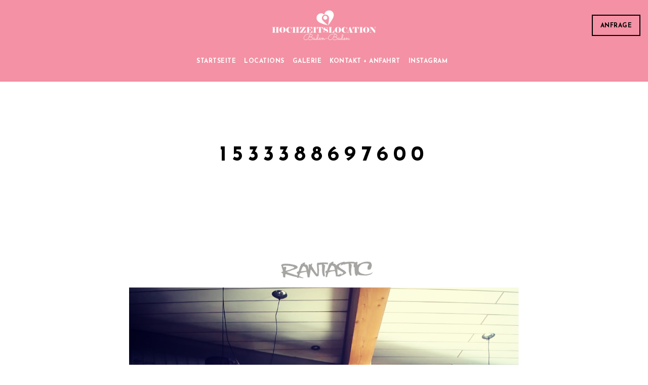

--- FILE ---
content_type: text/html; charset=UTF-8
request_url: https://hochzeitslocation-baden-baden.de/1533388697600
body_size: 14507
content:
 
<!doctype html>
<html dir="ltr" lang="de" prefix="og: https://ogp.me/ns#">
<head>
	<meta http-equiv="Content-Type" content="text/html; charset=UTF-8" />
	<meta name="viewport" content="width=device-width, initial-scale=1, maximum-scale=1" />
	<link rel="profile" href="http://gmpg.org/xfn/11" />
	<link rel="pingback" href="https://hochzeitslocation-baden-baden.de/xmlrpc.php" />
	<link rel="icon" type="image/gif" href="/wp-content/themes/cinnamon-restaurant/favicon.gif" />
	<title>1533388697600 | Hochzeitslocation Baden Baden</title>

		<!-- All in One SEO 4.9.3 - aioseo.com -->
	<meta name="robots" content="max-image-preview:large" />
	<meta name="author" content="SR"/>
	<meta name="google-site-verification" content="EK5XRh4JB_PFMJyH1OqFhwdqg8mJ7NOC2HvjQukIvgo" />
	<link rel="canonical" href="https://hochzeitslocation-baden-baden.de/1533388697600" />
	<meta name="generator" content="All in One SEO (AIOSEO) 4.9.3" />
		<meta property="og:locale" content="de_DE" />
		<meta property="og:site_name" content="Hochzeitslocation Baden Baden | Trauung Location Hochzeit Hochzeitslocation" />
		<meta property="og:type" content="article" />
		<meta property="og:title" content="1533388697600 | Hochzeitslocation Baden Baden" />
		<meta property="og:url" content="https://hochzeitslocation-baden-baden.de/1533388697600" />
		<meta property="article:published_time" content="2018-08-10T09:48:43+00:00" />
		<meta property="article:modified_time" content="2018-08-10T09:48:43+00:00" />
		<meta name="twitter:card" content="summary" />
		<meta name="twitter:title" content="1533388697600 | Hochzeitslocation Baden Baden" />
		<script type="application/ld+json" class="aioseo-schema">
			{"@context":"https:\/\/schema.org","@graph":[{"@type":"BreadcrumbList","@id":"https:\/\/hochzeitslocation-baden-baden.de\/1533388697600#breadcrumblist","itemListElement":[{"@type":"ListItem","@id":"https:\/\/hochzeitslocation-baden-baden.de#listItem","position":1,"name":"Home","item":"https:\/\/hochzeitslocation-baden-baden.de","nextItem":{"@type":"ListItem","@id":"https:\/\/hochzeitslocation-baden-baden.de\/1533388697600#listItem","name":"1533388697600"}},{"@type":"ListItem","@id":"https:\/\/hochzeitslocation-baden-baden.de\/1533388697600#listItem","position":2,"name":"1533388697600","previousItem":{"@type":"ListItem","@id":"https:\/\/hochzeitslocation-baden-baden.de#listItem","name":"Home"}}]},{"@type":"ItemPage","@id":"https:\/\/hochzeitslocation-baden-baden.de\/1533388697600#itempage","url":"https:\/\/hochzeitslocation-baden-baden.de\/1533388697600","name":"1533388697600 | Hochzeitslocation Baden Baden","inLanguage":"de-DE","isPartOf":{"@id":"https:\/\/hochzeitslocation-baden-baden.de\/#website"},"breadcrumb":{"@id":"https:\/\/hochzeitslocation-baden-baden.de\/1533388697600#breadcrumblist"},"author":{"@id":"https:\/\/hochzeitslocation-baden-baden.de\/author\/sr#author"},"creator":{"@id":"https:\/\/hochzeitslocation-baden-baden.de\/author\/sr#author"},"datePublished":"2018-08-10T09:48:43+00:00","dateModified":"2018-08-10T09:48:43+00:00"},{"@type":"Organization","@id":"https:\/\/hochzeitslocation-baden-baden.de\/#organization","name":"Hochzeitslocation Baden Baden","description":"Trauung Location Hochzeit Hochzeitslocation","url":"https:\/\/hochzeitslocation-baden-baden.de\/"},{"@type":"Person","@id":"https:\/\/hochzeitslocation-baden-baden.de\/author\/sr#author","url":"https:\/\/hochzeitslocation-baden-baden.de\/author\/sr","name":"SR","image":{"@type":"ImageObject","@id":"https:\/\/hochzeitslocation-baden-baden.de\/1533388697600#authorImage","url":"https:\/\/secure.gravatar.com\/avatar\/d66bce7bfade28f391b612e24e385c9f703d2df50bf56058088464a54e16fb38?s=96&d=mm&r=g","width":96,"height":96,"caption":"SR"}},{"@type":"WebSite","@id":"https:\/\/hochzeitslocation-baden-baden.de\/#website","url":"https:\/\/hochzeitslocation-baden-baden.de\/","name":"Hochzeitslocation Baden Baden","description":"Trauung Location Hochzeit Hochzeitslocation","inLanguage":"de-DE","publisher":{"@id":"https:\/\/hochzeitslocation-baden-baden.de\/#organization"}}]}
		</script>
		<!-- All in One SEO -->

<link rel='dns-prefetch' href='//fonts.googleapis.com' />
<link rel="alternate" type="application/rss+xml" title="Hochzeitslocation Baden Baden &raquo; Feed" href="https://hochzeitslocation-baden-baden.de/feed" />
<link rel="alternate" type="application/rss+xml" title="Hochzeitslocation Baden Baden &raquo; Kommentar-Feed" href="https://hochzeitslocation-baden-baden.de/comments/feed" />
<link rel="alternate" type="application/rss+xml" title="Hochzeitslocation Baden Baden &raquo; Kommentar-Feed zu 1533388697600" href="https://hochzeitslocation-baden-baden.de/feed/?attachment_id=15814" />
<link rel="alternate" title="oEmbed (JSON)" type="application/json+oembed" href="https://hochzeitslocation-baden-baden.de/wp-json/oembed/1.0/embed?url=https%3A%2F%2Fhochzeitslocation-baden-baden.de%2F1533388697600" />
<link rel="alternate" title="oEmbed (XML)" type="text/xml+oembed" href="https://hochzeitslocation-baden-baden.de/wp-json/oembed/1.0/embed?url=https%3A%2F%2Fhochzeitslocation-baden-baden.de%2F1533388697600&#038;format=xml" />
		<!-- This site uses the Google Analytics by MonsterInsights plugin v9.11.1 - Using Analytics tracking - https://www.monsterinsights.com/ -->
		<!-- Note: MonsterInsights is not currently configured on this site. The site owner needs to authenticate with Google Analytics in the MonsterInsights settings panel. -->
					<!-- No tracking code set -->
				<!-- / Google Analytics by MonsterInsights -->
		<style id='wp-img-auto-sizes-contain-inline-css' type='text/css'>
img:is([sizes=auto i],[sizes^="auto," i]){contain-intrinsic-size:3000px 1500px}
/*# sourceURL=wp-img-auto-sizes-contain-inline-css */
</style>
<style id='wp-emoji-styles-inline-css' type='text/css'>

	img.wp-smiley, img.emoji {
		display: inline !important;
		border: none !important;
		box-shadow: none !important;
		height: 1em !important;
		width: 1em !important;
		margin: 0 0.07em !important;
		vertical-align: -0.1em !important;
		background: none !important;
		padding: 0 !important;
	}
/*# sourceURL=wp-emoji-styles-inline-css */
</style>
<style id='wp-block-library-inline-css' type='text/css'>
:root{--wp-block-synced-color:#7a00df;--wp-block-synced-color--rgb:122,0,223;--wp-bound-block-color:var(--wp-block-synced-color);--wp-editor-canvas-background:#ddd;--wp-admin-theme-color:#007cba;--wp-admin-theme-color--rgb:0,124,186;--wp-admin-theme-color-darker-10:#006ba1;--wp-admin-theme-color-darker-10--rgb:0,107,160.5;--wp-admin-theme-color-darker-20:#005a87;--wp-admin-theme-color-darker-20--rgb:0,90,135;--wp-admin-border-width-focus:2px}@media (min-resolution:192dpi){:root{--wp-admin-border-width-focus:1.5px}}.wp-element-button{cursor:pointer}:root .has-very-light-gray-background-color{background-color:#eee}:root .has-very-dark-gray-background-color{background-color:#313131}:root .has-very-light-gray-color{color:#eee}:root .has-very-dark-gray-color{color:#313131}:root .has-vivid-green-cyan-to-vivid-cyan-blue-gradient-background{background:linear-gradient(135deg,#00d084,#0693e3)}:root .has-purple-crush-gradient-background{background:linear-gradient(135deg,#34e2e4,#4721fb 50%,#ab1dfe)}:root .has-hazy-dawn-gradient-background{background:linear-gradient(135deg,#faaca8,#dad0ec)}:root .has-subdued-olive-gradient-background{background:linear-gradient(135deg,#fafae1,#67a671)}:root .has-atomic-cream-gradient-background{background:linear-gradient(135deg,#fdd79a,#004a59)}:root .has-nightshade-gradient-background{background:linear-gradient(135deg,#330968,#31cdcf)}:root .has-midnight-gradient-background{background:linear-gradient(135deg,#020381,#2874fc)}:root{--wp--preset--font-size--normal:16px;--wp--preset--font-size--huge:42px}.has-regular-font-size{font-size:1em}.has-larger-font-size{font-size:2.625em}.has-normal-font-size{font-size:var(--wp--preset--font-size--normal)}.has-huge-font-size{font-size:var(--wp--preset--font-size--huge)}.has-text-align-center{text-align:center}.has-text-align-left{text-align:left}.has-text-align-right{text-align:right}.has-fit-text{white-space:nowrap!important}#end-resizable-editor-section{display:none}.aligncenter{clear:both}.items-justified-left{justify-content:flex-start}.items-justified-center{justify-content:center}.items-justified-right{justify-content:flex-end}.items-justified-space-between{justify-content:space-between}.screen-reader-text{border:0;clip-path:inset(50%);height:1px;margin:-1px;overflow:hidden;padding:0;position:absolute;width:1px;word-wrap:normal!important}.screen-reader-text:focus{background-color:#ddd;clip-path:none;color:#444;display:block;font-size:1em;height:auto;left:5px;line-height:normal;padding:15px 23px 14px;text-decoration:none;top:5px;width:auto;z-index:100000}html :where(.has-border-color){border-style:solid}html :where([style*=border-top-color]){border-top-style:solid}html :where([style*=border-right-color]){border-right-style:solid}html :where([style*=border-bottom-color]){border-bottom-style:solid}html :where([style*=border-left-color]){border-left-style:solid}html :where([style*=border-width]){border-style:solid}html :where([style*=border-top-width]){border-top-style:solid}html :where([style*=border-right-width]){border-right-style:solid}html :where([style*=border-bottom-width]){border-bottom-style:solid}html :where([style*=border-left-width]){border-left-style:solid}html :where(img[class*=wp-image-]){height:auto;max-width:100%}:where(figure){margin:0 0 1em}html :where(.is-position-sticky){--wp-admin--admin-bar--position-offset:var(--wp-admin--admin-bar--height,0px)}@media screen and (max-width:600px){html :where(.is-position-sticky){--wp-admin--admin-bar--position-offset:0px}}

/*# sourceURL=wp-block-library-inline-css */
</style><style id='global-styles-inline-css' type='text/css'>
:root{--wp--preset--aspect-ratio--square: 1;--wp--preset--aspect-ratio--4-3: 4/3;--wp--preset--aspect-ratio--3-4: 3/4;--wp--preset--aspect-ratio--3-2: 3/2;--wp--preset--aspect-ratio--2-3: 2/3;--wp--preset--aspect-ratio--16-9: 16/9;--wp--preset--aspect-ratio--9-16: 9/16;--wp--preset--color--black: #000000;--wp--preset--color--cyan-bluish-gray: #abb8c3;--wp--preset--color--white: #ffffff;--wp--preset--color--pale-pink: #f78da7;--wp--preset--color--vivid-red: #cf2e2e;--wp--preset--color--luminous-vivid-orange: #ff6900;--wp--preset--color--luminous-vivid-amber: #fcb900;--wp--preset--color--light-green-cyan: #7bdcb5;--wp--preset--color--vivid-green-cyan: #00d084;--wp--preset--color--pale-cyan-blue: #8ed1fc;--wp--preset--color--vivid-cyan-blue: #0693e3;--wp--preset--color--vivid-purple: #9b51e0;--wp--preset--gradient--vivid-cyan-blue-to-vivid-purple: linear-gradient(135deg,rgb(6,147,227) 0%,rgb(155,81,224) 100%);--wp--preset--gradient--light-green-cyan-to-vivid-green-cyan: linear-gradient(135deg,rgb(122,220,180) 0%,rgb(0,208,130) 100%);--wp--preset--gradient--luminous-vivid-amber-to-luminous-vivid-orange: linear-gradient(135deg,rgb(252,185,0) 0%,rgb(255,105,0) 100%);--wp--preset--gradient--luminous-vivid-orange-to-vivid-red: linear-gradient(135deg,rgb(255,105,0) 0%,rgb(207,46,46) 100%);--wp--preset--gradient--very-light-gray-to-cyan-bluish-gray: linear-gradient(135deg,rgb(238,238,238) 0%,rgb(169,184,195) 100%);--wp--preset--gradient--cool-to-warm-spectrum: linear-gradient(135deg,rgb(74,234,220) 0%,rgb(151,120,209) 20%,rgb(207,42,186) 40%,rgb(238,44,130) 60%,rgb(251,105,98) 80%,rgb(254,248,76) 100%);--wp--preset--gradient--blush-light-purple: linear-gradient(135deg,rgb(255,206,236) 0%,rgb(152,150,240) 100%);--wp--preset--gradient--blush-bordeaux: linear-gradient(135deg,rgb(254,205,165) 0%,rgb(254,45,45) 50%,rgb(107,0,62) 100%);--wp--preset--gradient--luminous-dusk: linear-gradient(135deg,rgb(255,203,112) 0%,rgb(199,81,192) 50%,rgb(65,88,208) 100%);--wp--preset--gradient--pale-ocean: linear-gradient(135deg,rgb(255,245,203) 0%,rgb(182,227,212) 50%,rgb(51,167,181) 100%);--wp--preset--gradient--electric-grass: linear-gradient(135deg,rgb(202,248,128) 0%,rgb(113,206,126) 100%);--wp--preset--gradient--midnight: linear-gradient(135deg,rgb(2,3,129) 0%,rgb(40,116,252) 100%);--wp--preset--font-size--small: 13px;--wp--preset--font-size--medium: 20px;--wp--preset--font-size--large: 36px;--wp--preset--font-size--x-large: 42px;--wp--preset--spacing--20: 0.44rem;--wp--preset--spacing--30: 0.67rem;--wp--preset--spacing--40: 1rem;--wp--preset--spacing--50: 1.5rem;--wp--preset--spacing--60: 2.25rem;--wp--preset--spacing--70: 3.38rem;--wp--preset--spacing--80: 5.06rem;--wp--preset--shadow--natural: 6px 6px 9px rgba(0, 0, 0, 0.2);--wp--preset--shadow--deep: 12px 12px 50px rgba(0, 0, 0, 0.4);--wp--preset--shadow--sharp: 6px 6px 0px rgba(0, 0, 0, 0.2);--wp--preset--shadow--outlined: 6px 6px 0px -3px rgb(255, 255, 255), 6px 6px rgb(0, 0, 0);--wp--preset--shadow--crisp: 6px 6px 0px rgb(0, 0, 0);}:where(.is-layout-flex){gap: 0.5em;}:where(.is-layout-grid){gap: 0.5em;}body .is-layout-flex{display: flex;}.is-layout-flex{flex-wrap: wrap;align-items: center;}.is-layout-flex > :is(*, div){margin: 0;}body .is-layout-grid{display: grid;}.is-layout-grid > :is(*, div){margin: 0;}:where(.wp-block-columns.is-layout-flex){gap: 2em;}:where(.wp-block-columns.is-layout-grid){gap: 2em;}:where(.wp-block-post-template.is-layout-flex){gap: 1.25em;}:where(.wp-block-post-template.is-layout-grid){gap: 1.25em;}.has-black-color{color: var(--wp--preset--color--black) !important;}.has-cyan-bluish-gray-color{color: var(--wp--preset--color--cyan-bluish-gray) !important;}.has-white-color{color: var(--wp--preset--color--white) !important;}.has-pale-pink-color{color: var(--wp--preset--color--pale-pink) !important;}.has-vivid-red-color{color: var(--wp--preset--color--vivid-red) !important;}.has-luminous-vivid-orange-color{color: var(--wp--preset--color--luminous-vivid-orange) !important;}.has-luminous-vivid-amber-color{color: var(--wp--preset--color--luminous-vivid-amber) !important;}.has-light-green-cyan-color{color: var(--wp--preset--color--light-green-cyan) !important;}.has-vivid-green-cyan-color{color: var(--wp--preset--color--vivid-green-cyan) !important;}.has-pale-cyan-blue-color{color: var(--wp--preset--color--pale-cyan-blue) !important;}.has-vivid-cyan-blue-color{color: var(--wp--preset--color--vivid-cyan-blue) !important;}.has-vivid-purple-color{color: var(--wp--preset--color--vivid-purple) !important;}.has-black-background-color{background-color: var(--wp--preset--color--black) !important;}.has-cyan-bluish-gray-background-color{background-color: var(--wp--preset--color--cyan-bluish-gray) !important;}.has-white-background-color{background-color: var(--wp--preset--color--white) !important;}.has-pale-pink-background-color{background-color: var(--wp--preset--color--pale-pink) !important;}.has-vivid-red-background-color{background-color: var(--wp--preset--color--vivid-red) !important;}.has-luminous-vivid-orange-background-color{background-color: var(--wp--preset--color--luminous-vivid-orange) !important;}.has-luminous-vivid-amber-background-color{background-color: var(--wp--preset--color--luminous-vivid-amber) !important;}.has-light-green-cyan-background-color{background-color: var(--wp--preset--color--light-green-cyan) !important;}.has-vivid-green-cyan-background-color{background-color: var(--wp--preset--color--vivid-green-cyan) !important;}.has-pale-cyan-blue-background-color{background-color: var(--wp--preset--color--pale-cyan-blue) !important;}.has-vivid-cyan-blue-background-color{background-color: var(--wp--preset--color--vivid-cyan-blue) !important;}.has-vivid-purple-background-color{background-color: var(--wp--preset--color--vivid-purple) !important;}.has-black-border-color{border-color: var(--wp--preset--color--black) !important;}.has-cyan-bluish-gray-border-color{border-color: var(--wp--preset--color--cyan-bluish-gray) !important;}.has-white-border-color{border-color: var(--wp--preset--color--white) !important;}.has-pale-pink-border-color{border-color: var(--wp--preset--color--pale-pink) !important;}.has-vivid-red-border-color{border-color: var(--wp--preset--color--vivid-red) !important;}.has-luminous-vivid-orange-border-color{border-color: var(--wp--preset--color--luminous-vivid-orange) !important;}.has-luminous-vivid-amber-border-color{border-color: var(--wp--preset--color--luminous-vivid-amber) !important;}.has-light-green-cyan-border-color{border-color: var(--wp--preset--color--light-green-cyan) !important;}.has-vivid-green-cyan-border-color{border-color: var(--wp--preset--color--vivid-green-cyan) !important;}.has-pale-cyan-blue-border-color{border-color: var(--wp--preset--color--pale-cyan-blue) !important;}.has-vivid-cyan-blue-border-color{border-color: var(--wp--preset--color--vivid-cyan-blue) !important;}.has-vivid-purple-border-color{border-color: var(--wp--preset--color--vivid-purple) !important;}.has-vivid-cyan-blue-to-vivid-purple-gradient-background{background: var(--wp--preset--gradient--vivid-cyan-blue-to-vivid-purple) !important;}.has-light-green-cyan-to-vivid-green-cyan-gradient-background{background: var(--wp--preset--gradient--light-green-cyan-to-vivid-green-cyan) !important;}.has-luminous-vivid-amber-to-luminous-vivid-orange-gradient-background{background: var(--wp--preset--gradient--luminous-vivid-amber-to-luminous-vivid-orange) !important;}.has-luminous-vivid-orange-to-vivid-red-gradient-background{background: var(--wp--preset--gradient--luminous-vivid-orange-to-vivid-red) !important;}.has-very-light-gray-to-cyan-bluish-gray-gradient-background{background: var(--wp--preset--gradient--very-light-gray-to-cyan-bluish-gray) !important;}.has-cool-to-warm-spectrum-gradient-background{background: var(--wp--preset--gradient--cool-to-warm-spectrum) !important;}.has-blush-light-purple-gradient-background{background: var(--wp--preset--gradient--blush-light-purple) !important;}.has-blush-bordeaux-gradient-background{background: var(--wp--preset--gradient--blush-bordeaux) !important;}.has-luminous-dusk-gradient-background{background: var(--wp--preset--gradient--luminous-dusk) !important;}.has-pale-ocean-gradient-background{background: var(--wp--preset--gradient--pale-ocean) !important;}.has-electric-grass-gradient-background{background: var(--wp--preset--gradient--electric-grass) !important;}.has-midnight-gradient-background{background: var(--wp--preset--gradient--midnight) !important;}.has-small-font-size{font-size: var(--wp--preset--font-size--small) !important;}.has-medium-font-size{font-size: var(--wp--preset--font-size--medium) !important;}.has-large-font-size{font-size: var(--wp--preset--font-size--large) !important;}.has-x-large-font-size{font-size: var(--wp--preset--font-size--x-large) !important;}
/*# sourceURL=global-styles-inline-css */
</style>

<style id='classic-theme-styles-inline-css' type='text/css'>
/*! This file is auto-generated */
.wp-block-button__link{color:#fff;background-color:#32373c;border-radius:9999px;box-shadow:none;text-decoration:none;padding:calc(.667em + 2px) calc(1.333em + 2px);font-size:1.125em}.wp-block-file__button{background:#32373c;color:#fff;text-decoration:none}
/*# sourceURL=/wp-includes/css/classic-themes.min.css */
</style>
<link rel='stylesheet' id='contact-form-7-css' href='https://hochzeitslocation-baden-baden.de/wp-content/plugins/contact-form-7/includes/css/styles.css?ver=6.1.4' type='text/css' media='all' />
<link rel='stylesheet' id='da-frontend-css' href='https://hochzeitslocation-baden-baden.de/wp-content/plugins/download-attachments/css/frontend.css?ver=1.3.2' type='text/css' media='all' />
<link rel='stylesheet' id='nextgen-download-gallery-css' href='https://hochzeitslocation-baden-baden.de/wp-content/plugins/nextgen-download-gallery/static/css/style.css?ver=1.6.2' type='text/css' media='all' />
<link rel='stylesheet' id='cinnamon-restaurant-MainStyle-css' href='https://hochzeitslocation-baden-baden.de/wp-content/themes/cinnamon-restaurant/style.css?ver=screen' type='text/css' media='all' />
<link rel='stylesheet' id='cinnamon-restaurant-verticalmenu-css' href='https://hochzeitslocation-baden-baden.de/wp-content/themes/cinnamon-restaurant/css/verticalmenu.css?ver=6.9' type='text/css' media='screen' />
<link rel='stylesheet' id='video-js-css' href='https://hochzeitslocation-baden-baden.de/wp-content/themes/cinnamon-restaurant/js/videojs/video-js.css?ver=6.9' type='text/css' media='screen' />
<link rel='stylesheet' id='owlcarousel-css' href='https://hochzeitslocation-baden-baden.de/wp-content/themes/cinnamon-restaurant/css/owlcarousel/owl.carousel.css?ver=6.9' type='text/css' media='screen' />
<link rel='stylesheet' id='flatpickr-css' href='https://hochzeitslocation-baden-baden.de/wp-content/themes/cinnamon-restaurant/js/flatpickr/flatpickr.min.css?ver=6.9' type='text/css' media='screen' />
<link rel='stylesheet' id='chosen-css' href='https://hochzeitslocation-baden-baden.de/wp-content/themes/cinnamon-restaurant/js/chosen/chosen.css?ver=6.9' type='text/css' media='screen' />
<link rel='stylesheet' id='jquery-lightgallery-css' href='https://hochzeitslocation-baden-baden.de/wp-content/themes/cinnamon-restaurant/js/lightbox/css/lightgallery.css?ver=6.9' type='text/css' media='screen' />
<link rel='stylesheet' id='jquery-lightgallery-transitions-css' href='https://hochzeitslocation-baden-baden.de/wp-content/themes/cinnamon-restaurant/js/lightbox/css/lg-transitions.min.css?ver=6.9' type='text/css' media='screen' />
<link rel='stylesheet' id='cinnamon-restaurant-Animations-css' href='https://hochzeitslocation-baden-baden.de/wp-content/themes/cinnamon-restaurant/css/animations.css?ver=6.9' type='text/css' media='screen' />
<link rel='stylesheet' id='font-awesome-css' href='https://hochzeitslocation-baden-baden.de/wp-content/themes/cinnamon-restaurant/css/fonts/font-awesome/css/font-awesome.min.css?ver=6.9' type='text/css' media='screen' />
<link rel='stylesheet' id='ion-icons-css' href='https://hochzeitslocation-baden-baden.de/wp-content/themes/cinnamon-restaurant/css/fonts/ionicons/css/ionicons.min.css?ver=6.9' type='text/css' media='screen' />
<link rel='stylesheet' id='et-fonts-css' href='https://hochzeitslocation-baden-baden.de/wp-content/themes/cinnamon-restaurant/css/fonts/et-fonts/et-fonts.css?ver=6.9' type='text/css' media='screen' />
<link rel='stylesheet' id='feather-webfonts-css' href='https://hochzeitslocation-baden-baden.de/wp-content/themes/cinnamon-restaurant/css/fonts/feather-webfont/feather.css?ver=6.9' type='text/css' media='screen' />
<link rel='stylesheet' id='fontello-css' href='https://hochzeitslocation-baden-baden.de/wp-content/themes/cinnamon-restaurant/css/fonts/fontello/css/fontello.css?ver=6.9' type='text/css' media='screen' />
<link rel='stylesheet' id='simple-line-icons-css' href='https://hochzeitslocation-baden-baden.de/wp-content/themes/cinnamon-restaurant/css/fonts/simple-line-icons/simple-line-icons.css?ver=6.9' type='text/css' media='screen' />
<link rel='stylesheet' id='jquery-jplayer-css' href='https://hochzeitslocation-baden-baden.de/wp-content/themes/cinnamon-restaurant/css/html5player/jplayer.dark.css?ver=6.9' type='text/css' media='screen' />
<link rel='stylesheet' id='cinnamon-restaurant-fonts-css' href='//fonts.googleapis.com/css?family=Josefin+Sans%3A100%2C100i%2C300%2C300i%2C400%2C400i%2C600%2C600i%2C700%2C700i%7COpen+Sans%3A300%2C300i%2C400%2C400i%2C600%2C600i%2C700%2C700i%2C800%2C800i%7CSacramento%7CPT+Mono&#038;ver=1.0.0' type='text/css' media='all' />
<link rel='stylesheet' id='cinnamon-restaurant-ResponsiveCSS-css' href='https://hochzeitslocation-baden-baden.de/wp-content/themes/cinnamon-restaurant/css/responsive.css?ver=6.9' type='text/css' media='screen' />
<style id='cinnamon-restaurant-ResponsiveCSS-inline-css' type='text/css'>
.logo img { height: 216px; }.stickymenu-zone.sticky-menu-activate .logo img { width:auto; height: 216px; }.logo img,.center-menu .logo img { top: 26px; }.vertical-logoimage { width: 300px; }.logo-mobile .logoimage { width: 202px; }.logo-mobile .logoimage { height: auto; }.pace { background-image: url(https://hochzeitslocation-baden-baden.de/wp-content/uploads/2017/10/hlbb_wir_feiern_hier.png); }.pace { background-size:406px auto; }.outer-wrap, .page-is-fullscreen .outer-wrap,.sticky-menu-on.header-is-transparent-invert .outer-wrap { background:rgba(243,133,155,0.9); }.sticky-menu-on .outer-wrap, .sticky-menu-on.page-is-fullscreen .outer-wrap { background:rgba(243,133,155,0.9); }.menu-social-header .social-header-wrap ul li.social-icon i, .social-sharing-toggle , .menu-social-header .social-header-wrap ul li.contact-text a{color:#ffffff;}.homemenu > ul > li > a, .header-cart i,.sticky-menu-activate .homemenu > ul > li > a,.stickymenu-zone.sticky-menu-activate .homemenu > ul > li > a{color:#ffffff;}.homemenu .sf-menu li.menu-item a:before{border-color:#ffffff;}.sidebar-toggle-menu-trigger span::before, .sidebar-toggle-menu-trigger span::after, .sidebar-toggle-menu-trigger span{background:#ffffff;}.mobile-social-header .social-header-wrap ul li.social-icon:hover i, .social-sharing-toggle:hover i, .fullscreen-slide-dark .social-sharing-toggle:hover i, .stickymenu-zone .social-sharing-toggle:hover i, .mobile-social-header .social-header-wrap ul li.contact-text:hover a, .menu-social-header .social-header-wrap ul li.social-icon:hover i, .menu-social-header .social-header-wrap ul li.contact-text:hover a{color:#b29964;}.homemenu ul li a:hover, .header-cart i:hover,.sticky-menu-activate .homemenu ul li a:hover,.stickymenu-zone.sticky-menu-activate .homemenu ul li a:hover{color:#b29964;}.homemenu .sf-menu li.menu-item a:before{border-color:#b29964;}.homemenu > ul > li.current-menu-item > a,.homemenu .sub-menu li.current-menu-item > a,.mainmenu-navigation .homemenu > ul > li.current-menu-item > a{color:#000000;}.reservation-button {
   z-index: 21;
}

/*# sourceURL=cinnamon-restaurant-ResponsiveCSS-inline-css */
</style>
<script type="text/javascript" id="jquery-core-js-extra">
/* <![CDATA[ */
var cinnamon_restaurant_vars = {"mtheme_uri":"https://hochzeitslocation-baden-baden.de/wp-content/themes/cinnamon-restaurant","lightbox_transition":"lg-slide"};
//# sourceURL=jquery-core-js-extra
/* ]]> */
</script>
<script type="text/javascript" src="https://hochzeitslocation-baden-baden.de/wp-content/plugins/enable-jquery-migrate-helper/js/jquery/jquery-1.12.4-wp.js?ver=1.12.4-wp" id="jquery-core-js"></script>
<script type="text/javascript" src="https://hochzeitslocation-baden-baden.de/wp-content/plugins/enable-jquery-migrate-helper/js/jquery-migrate/jquery-migrate-1.4.1-wp.js?ver=1.4.1-wp" id="jquery-migrate-js"></script>
<script type="text/javascript" src="https://hochzeitslocation-baden-baden.de/wp-content/themes/cinnamon-restaurant/js/pace.min.js" id="jquery-pace-js"></script>
<link rel="https://api.w.org/" href="https://hochzeitslocation-baden-baden.de/wp-json/" /><link rel="alternate" title="JSON" type="application/json" href="https://hochzeitslocation-baden-baden.de/wp-json/wp/v2/media/15814" /><link rel="EditURI" type="application/rsd+xml" title="RSD" href="https://hochzeitslocation-baden-baden.de/xmlrpc.php?rsd" />
<meta name="generator" content="WordPress 6.9" />
<link rel='shortlink' href='https://hochzeitslocation-baden-baden.de/?p=15814' />
<style type="text/css">.recentcomments a{display:inline !important;padding:0 !important;margin:0 !important;}</style><link rel="icon" href="https://hochzeitslocation-baden-baden.de/wp-content/uploads/2022/01/cropped-Hochzeitslocation_BB_Logo_RGB_Favicon-1-32x32.png" sizes="32x32" />
<link rel="icon" href="https://hochzeitslocation-baden-baden.de/wp-content/uploads/2022/01/cropped-Hochzeitslocation_BB_Logo_RGB_Favicon-1-192x192.png" sizes="192x192" />
<link rel="apple-touch-icon" href="https://hochzeitslocation-baden-baden.de/wp-content/uploads/2022/01/cropped-Hochzeitslocation_BB_Logo_RGB_Favicon-1-180x180.png" />
<meta name="msapplication-TileImage" content="https://hochzeitslocation-baden-baden.de/wp-content/uploads/2022/01/cropped-Hochzeitslocation_BB_Logo_RGB_Favicon-1-270x270.png" />
</head>
<body class="attachment wp-singular attachment-template-default single single-attachment postid-15814 attachmentid-15814 attachment-png wp-theme-cinnamon-restaurant top-header-disabled sticky-menu-off fullscreen-mode-off single-author theme-is-light center-logo page-is-not-fullscreen fullscreen-ui-switchable page-is-opaque theme-fullwidth body-dashboard-push footer-is-on nosidebar">
<div class="preloader-cover-screen"></div><div id="modal-reservation"><div class="window-modal-outer"><div class="window-modal-inner"><div class="window-modal-text entry-content"><span class="reservation-modal-exit"><i class="ion-ios-close-empty"></i></span><div class="section-heading none section-align-center" style="padding-top:10px;padding-bottom:10px;margin-bottom:px;"><h2 class="entry-sub-title section-sub-title">Online</h2><h1 class="entry-title section-title opacity-on">Anfrage</h1><div class="section-description"><p>Eure Kontaktdaten und einige Infos nehmen wir gerne auf.
<br> Wir melden uns umgehend bei euch. Danke!</p></div></div>
<div class="wpcf7 no-js" id="wpcf7-f12002-o1" lang="de-DE" dir="ltr" data-wpcf7-id="12002">
<div class="screen-reader-response"><p role="status" aria-live="polite" aria-atomic="true"></p> <ul></ul></div>
<form action="/1533388697600#wpcf7-f12002-o1" method="post" class="wpcf7-form init" aria-label="Kontaktformular" novalidate="novalidate" data-status="init">
<fieldset class="hidden-fields-container"><input type="hidden" name="_wpcf7" value="12002" /><input type="hidden" name="_wpcf7_version" value="6.1.4" /><input type="hidden" name="_wpcf7_locale" value="de_DE" /><input type="hidden" name="_wpcf7_unit_tag" value="wpcf7-f12002-o1" /><input type="hidden" name="_wpcf7_container_post" value="0" /><input type="hidden" name="_wpcf7_posted_data_hash" value="" />
</fieldset>
<p><label> Dein Name (Pflichtfeld)<br />
<span class="wpcf7-form-control-wrap" data-name="your-name"><input size="40" maxlength="400" class="wpcf7-form-control wpcf7-text wpcf7-validates-as-required" aria-required="true" aria-invalid="false" value="" type="text" name="your-name" /></span> </label>
</p>
<p><label> Deine E-Mail-Adresse (Pflichtfeld)<br />
<span class="wpcf7-form-control-wrap" data-name="your-email"><input size="40" maxlength="400" class="wpcf7-form-control wpcf7-email wpcf7-validates-as-required wpcf7-text wpcf7-validates-as-email" aria-required="true" aria-invalid="false" value="" type="email" name="your-email" /></span> </label>
</p>
<p><label> Deine Telefonnummer (Pflichtfeld)<br />
<span class="wpcf7-form-control-wrap" data-name="Telefonnummer"><input size="40" maxlength="400" class="wpcf7-form-control wpcf7-tel wpcf7-validates-as-required wpcf7-text wpcf7-validates-as-tel" aria-required="true" aria-invalid="false" value="" type="tel" name="Telefonnummer" /></span> </label>
</p>
<p><label> Betreff<br />
<span class="wpcf7-form-control-wrap" data-name="your-subject"><input size="40" maxlength="400" class="wpcf7-form-control wpcf7-text" aria-invalid="false" value="" type="text" name="your-subject" /></span> </label>
</p>
<p><label> Deine Nachricht<br />
<span class="wpcf7-form-control-wrap" data-name="your-message"><textarea cols="40" rows="10" maxlength="2000" class="wpcf7-form-control wpcf7-textarea" aria-invalid="false" name="your-message"></textarea></span> </label>
</p>
<p><span class="wpcf7-form-control-wrap" data-name="checkbox-625"><span class="wpcf7-form-control wpcf7-checkbox wpcf7-validates-as-required"><span class="wpcf7-list-item first last"><input type="checkbox" name="checkbox-625[]" value="Hiermit willige ich der Verarbeitung meiner Daten zur Kontaktaufnahme ein. Wir geben Ihre Daten nicht an Dritte weiter und löschen diese nach Kontaktaufnahme." /><span class="wpcf7-list-item-label">Hiermit willige ich der Verarbeitung meiner Daten zur Kontaktaufnahme ein. Wir geben Ihre Daten nicht an Dritte weiter und löschen diese nach Kontaktaufnahme.</span></span></span></span>
</p>
<p><input type="hidden" name="_wpcf7_captcha_challenge_captcha-1" value="2119285580" /><img class="wpcf7-form-control wpcf7-captchac wpcf7-captcha-captcha-1" width="72" height="24" alt="captcha" src="https://hochzeitslocation-baden-baden.de/wp-content/uploads/wpcf7_captcha/2119285580.png" /><span class="wpcf7-form-control-wrap" data-name="captcha-1"><input size="40" class="wpcf7-form-control wpcf7-captchar" autocomplete="off" aria-invalid="false" value="" type="text" name="captcha-1" /></span>
</p>
<p><input class="wpcf7-form-control wpcf7-submit has-spinner" type="submit" value="Senden" />
</p><div class="wpcf7-response-output" aria-hidden="true"></div>
</form>
</div>
</div></div></div></div><div class="responsive-menu-wrap">
	<nav id="mobile-toggle-menu" class="mobile-toggle-menu mobile-toggle-menu-close">
		<span class="mobile-toggle-menu-trigger"><span>Menu</span></span>
	</nav>
	<div class="reservation-button menu-button-toggle"><span class="reservation-button-element"><i class="ion-android-restaurant"></i></span></div>	<div class="mobile-menu-toggle">
				<div class="logo-mobile">
						<a href="https://hochzeitslocation-baden-baden.de/"><img class="custom-responsive-logo logoimage" src="https://hochzeitslocation-baden-baden.de/wp-content/uploads/2017/10/HLBB_responsive_logo_type.png" alt="logo" /></a>				</div>
	</div>
</div>
<div class="responsive-menu-overlay"></div>
<div class="responsive-mobile-menu">
		<nav>
	<ul id="menu-main-menu" class="mtree"><li id="menu-item-11968" class="menu-item menu-item-type-post_type menu-item-object-page menu-item-home menu-item-11968"><a href="https://hochzeitslocation-baden-baden.de/">Startseite</a></li>
<li id="menu-item-11913" class="menu-item menu-item-type-post_type menu-item-object-page menu-item-11913"><a href="https://hochzeitslocation-baden-baden.de/locations">Locations</a></li>
<li id="menu-item-11914" class="menu-item menu-item-type-post_type menu-item-object-page menu-item-11914"><a href="https://hochzeitslocation-baden-baden.de/galerie">Galerie</a></li>
<li id="menu-item-11912" class="menu-item menu-item-type-post_type menu-item-object-page menu-item-11912"><a href="https://hochzeitslocation-baden-baden.de/kontaktseite">Kontakt + Anfahrt</a></li>
<li id="menu-item-16710" class="menu-item menu-item-type-custom menu-item-object-custom menu-item-16710"><a href="https://www.instagram.com/hochzeitslocationbadenbaden/">Instagram</a></li>
</ul>	</nav>
	<div class="mobile-social-header">
		</div>
	<div class="cleafix"></div>
</div>	<div class="outer-wrap stickymenu-zone">
			<div class="outer-header-wrap clearfix">
			<div class="reservation-button menu-button-toggle"><span class="button-element sticky-menu-switch button-default-outline button-black-outline">Anfrage</span></div>			<nav>
				<div class="mainmenu-navigation ">
						<div class="header-logo-section"><div class="logo"><a href="https://hochzeitslocation-baden-baden.de/"><img class="logo-theme-main logo-theme-custom" src="https://hochzeitslocation-baden-baden.de/wp-content/uploads/2017/10/Hochzeitslocation_baden_baden_logo_weiss.png" alt="logo" /><img class="logo-theme-main logo-theme-custom logo-theme-inverse" src="https://hochzeitslocation-baden-baden.de/wp-content/uploads/2017/10/Hochzeitslocation_baden_baden_logo_weiss.png" alt="logo" /></a></div></div>								<div class="homemenu">
							<ul id="menu-main-menu-1" class="sf-menu"><li class="menu-item menu-item-type-post_type menu-item-object-page menu-item-home menu-item-11968"><a href="https://hochzeitslocation-baden-baden.de/">Startseite</a></li>
<li class="menu-item menu-item-type-post_type menu-item-object-page menu-item-11913"><a href="https://hochzeitslocation-baden-baden.de/locations">Locations</a></li>
<li class="menu-item menu-item-type-post_type menu-item-object-page menu-item-11914"><a href="https://hochzeitslocation-baden-baden.de/galerie">Galerie</a></li>
<li class="menu-item menu-item-type-post_type menu-item-object-page menu-item-11912"><a href="https://hochzeitslocation-baden-baden.de/kontaktseite">Kontakt + Anfahrt</a></li>
<li class="menu-item menu-item-type-custom menu-item-object-custom menu-item-16710"><a href="https://www.instagram.com/hochzeitslocationbadenbaden/">Instagram</a></li>
</ul>							</div>
											</div>
			</nav>
		</div>
	</div>
	<div id="home" class="container-wrapper container-fullwidth"><div class="title-container-outer-wrap">
	<div class="title-container-wrap">
	<div class="title-container clearfix">
						<div class="entry-title-wrap">
			<h1 class="entry-title">
										1533388697600						</h1>
		</div>
			</div>
</div>
</div>
<div class="container clearfix">				<div id="post-15814" class="post-15814 attachment type-attachment status-inherit hentry">
			<div class="entry-wrapper entry-content clearfix">
													<div class="attachment-page-image">
							<a class="lightbox-active lightbox-image postformat-image-lightbox" data-src="https://hochzeitslocation-baden-baden.de/wp-content/uploads/2018/08/1533388697600.png" href="https://hochzeitslocation-baden-baden.de/wp-content/uploads/2018/08/1533388697600.png">								<img src="https://hochzeitslocation-baden-baden.de/wp-content/uploads/2018/08/1533388697600.png" alt="" />							</a>
														</div>
										
						

		<div class="always-center">
				<ul class="portfolio-share">
<li class="share-this-fa-facebook"><a target="_blank" href="http://www.facebook.com/sharer.php?u=https://hochzeitslocation-baden-baden.de/1533388697600&#038;t=1533388697600"><i class="fa fa-facebook"></i></a></li><li class="share-this-fa-twitter"><a target="_blank" href="http://twitter.com/home?status=1533388697600+https://hochzeitslocation-baden-baden.de/1533388697600"><i class="fa fa-twitter"></i></a></li><li class="share-this-fa-linkedin"><a target="_blank" href="http://linkedin.com/shareArticle?mini=true&#038;url=https://hochzeitslocation-baden-baden.de/1533388697600&#038;title=1533388697600"><i class="fa fa-linkedin"></i></a></li><li class="share-this-fa-google-plus"><a target="_blank" href="https://plus.google.com/share?url=https://hochzeitslocation-baden-baden.de/1533388697600"><i class="fa fa-google-plus"></i></a></li><li class="share-this-fa-reddit"><a target="_blank" href="http://reddit.com/submit?url=https://hochzeitslocation-baden-baden.de/1533388697600&#038;title=1533388697600"><i class="fa fa-reddit"></i></a></li><li class="share-this-fa-tumblr"><a target="_blank" href="http://www.tumblr.com/share/link?url=https://hochzeitslocation-baden-baden.de/1533388697600&#038;name=1533388697600&#038;description=1533388697600"><i class="fa fa-tumblr"></i></a></li><li class="share-this-fa-pinterest"><a target="_blank" href="http://pinterest.com/pin/create/bookmarklet/?media=&#038;url=https://hochzeitslocation-baden-baden.de/1533388697600&#038;is_video=false&#038;description=1533388697600"><i class="fa fa-pinterest"></i></a></li><li class="share-this-fa-envelope"><a target="_blank" href="mailto:email@address.com?subject=Interesting%20Link&#038;body=1533388697600%20https://hochzeitslocation-baden-baden.de/1533388697600"><i class="fa fa-envelope"></i></a></li><li class="share-indicate">Share</li>
</ul>		</div>
						
<!-- You can start editing here. -->

			<!-- If comments are open, but there are no comments. -->

	 
	
		<div id="respond" class="comment-respond">
		<h3 id="reply-title" class="comment-reply-title">Leave a comment <small><a rel="nofollow" id="cancel-comment-reply-link" href="/1533388697600#respond" style="display:none;">Antwort abbrechen</a></small></h3><form action="https://hochzeitslocation-baden-baden.de/wp-comments-post.php" method="post" id="commentform" class="comment-form"><div id="comment-textarea"><label class="screen-reader-text" for="comment">Comment</label><textarea name="comment" id="comment" cols="45" rows="8" required="required" tabindex="0" class="textarea-comment" placeholder="Comment..."></textarea></div><div id="comment-input"><input id="author" name="author" type="text" value="" placeholder="Name (required)" size="30" aria-required='true' required='required' />
<input id="email" name="email" type="email" value="" placeholder="Email (required)" size="30" aria-required='true' required='required' />
<input id="url" name="url" type="url" value="" placeholder="Website" size="30" /></div>
<p class="form-submit"><input name="submit" type="submit" id="submit" class="submit" value="Post Comment" /> <input type='hidden' name='comment_post_ID' value='15814' id='comment_post_ID' />
<input type='hidden' name='comment_parent' id='comment_parent' value='0' />
</p></form>	</div><!-- #respond -->
	
						<div class="clear"></div>			
					</div>
			</div>

</div>
<footer class="footer-section clearfix">
<div id="goto-top"><i class="feather-icon-arrow-up"></i></div>
	<div class="footer-container-wrap clearfix">
		<div class="footer-container clearfix">
			<div id="footer" class="sidebar widgetized clearfix">
			
				<div class="footer-column"><div class="sidebar-widget"><aside id="text-2" class="widget widget_text"><h3>Rantastic</h3>			<div class="textwidget"><p>Wir freuen uns auf Euren Besuch. Ruft uns gerne an, wir sind auch ausserhalb der üblichen Zeiten oft erreichbar. Wir leben Gastronomie und freuen uns über Euer Interesse an unserer Location und unseren Services. Bis bald!</p>
</div>
		</aside></div><div class="sidebar-widget"><aside id="media_image-2" class="widget widget_media_image"><img width="300" height="90" src="https://hochzeitslocation-baden-baden.de/wp-content/uploads/2017/10/Hochzeitslocation_baden_baden_footer-300x90.png" class="image wp-image-11775  attachment-medium size-medium" alt="" style="max-width: 100%; height: auto;" decoding="async" loading="lazy" srcset="https://hochzeitslocation-baden-baden.de/wp-content/uploads/2017/10/Hochzeitslocation_baden_baden_footer-300x90.png 300w, https://hochzeitslocation-baden-baden.de/wp-content/uploads/2017/10/Hochzeitslocation_baden_baden_footer.png 475w" sizes="auto, (max-width: 300px) 100vw, 300px" /></aside></div></div>				<div class="footer-column"><div class="widget_text sidebar-widget"><aside id="custom_html-2" class="widget_text widget widget_custom_html"><h3>Öffnungszeiten</h3><div class="textwidget custom-html-widget"><div class="opening-hours">
<p>Bürozeit, Kartenvorverkauf und Öffnungszeiten unseres Hafenrestaurants »Reederei«</p>
<h3 class="first-title">Büro & Tickets</h3>
<dl>
<dt>Montag</dt>
<dd>09:00 - 18:00 Uhr</dd>
</dl>
<dl>
<dt>Dienstag bis Freitag</dt>
<dd>09:00 - 23:00 Uhr</dd>
</dl>
<dl>
<dt>Samstag</dt>
<dd>10:00 - 23:00 Uhr</dd>
</dl>
<dl>
<dt>Sonntag</dt>
<dd>09:00 - 14:00 Uhr</dd>
</dl>
</div>
</div></aside></div></div>				<div class="footer-column"><div class="sidebar-widget"><aside id="text-3" class="widget widget_text"><h3>Folge uns!</h3>			<div class="textwidget"><p>Erfahre was im Rantastic sonst noch passiert ausser privaten Events. Wir haben wöchentlich ein bis zwei öffentliche Bühnenprogramme aus Kabarett, Comedy, Musik und Theater!</p>
</div>
		</aside></div><div class="sidebar-widget"><aside id="text-4" class="widget widget_text"><h3>Besuche auch unsere Seiten</h3>			<div class="textwidget"><p><strong><img loading="lazy" decoding="async" class="alignnone wp-image-12367 size-full" src="https://hochzeitslocation-baden-baden.de/wp-content/uploads/2018/01/Hochzeitslocation-baden-baden-1_rantastic-logo_R_trauung_location.png" alt="" width="30" height="30" /> <a href="http://www.rantastic-kleinkunst.de">www.rantastic.com</a></strong></p>
<p><strong><img loading="lazy" decoding="async" class="alignnone wp-image-12368 size-full" src="https://hochzeitslocation-baden-baden.de/wp-content/uploads/2018/01/Hochzeitslocation-baden-baden-1_reederei-Anker_logo_trauung_location.png" alt="" width="30" height="30" /> <a href="http://www.rantastic-reederei.de">www.rantastic-reederei.de</a></strong></p>
<p><img loading="lazy" decoding="async" class="alignnone size-full wp-image-12370" src="https://hochzeitslocation-baden-baden.de/wp-content/uploads/2018/02/Variete_Baden-Baden_Logo_Sign_klein.png" alt="" width="30" height="29" /> <strong><a href="http://www.variete-baden-baden.de">www.variete-baden-baden.de</a></strong></p>
<p><img loading="lazy" decoding="async" class="alignnone wp-image-13814" src="https://hochzeitslocation-baden-baden.de/wp-content/uploads/2018/05/Hochzeitslocation-baden-baden-1_Le-petit-chef-logo_1.png" alt="" width="40" height="40" /> <strong><a href="http://www.dinnertimestory.rantastic.com">www.dinnertimestory.rantastic.com</a></strong></p>
</div>
		</aside></div></div>			</div>	
		</div>
	</div>
	<div id="copyright" class="footer-container">
	Copyright &copy; 2018
&nbsp;
<a href="https://hochzeitslocation-baden-baden.de/impressum" title="Impressum">Impressum</a>
&nbsp;
<a href="https://hochzeitslocation-baden-baden.de/agb" title="AGB">AGB</a>
&nbsp;
<a href="https://hochzeitslocation-baden-baden.de/datenschutz" title="Datenschutz">Datenschutz</a>
&nbsp;
<a href="https://hochzeitslocation-baden-baden.de/bildnachweise" title="Bildnachweise">Bildnachweise</a>
&nbsp;
<a href="https://hochzeitslocation-baden-baden.de/urheberrechte" title="Urheberrechte">Urheberrechte</a>
&nbsp;
<a href="https://hochzeitslocation-baden-baden.de/haftungsausschluss" title="Haftungsausschluss">Haftungsausschluss</a>	</div>
</footer>
</div><script type="speculationrules">
{"prefetch":[{"source":"document","where":{"and":[{"href_matches":"/*"},{"not":{"href_matches":["/wp-*.php","/wp-admin/*","/wp-content/uploads/*","/wp-content/*","/wp-content/plugins/*","/wp-content/themes/cinnamon-restaurant/*","/*\\?(.+)"]}},{"not":{"selector_matches":"a[rel~=\"nofollow\"]"}},{"not":{"selector_matches":".no-prefetch, .no-prefetch a"}}]},"eagerness":"conservative"}]}
</script>
<script type="text/javascript" src="https://hochzeitslocation-baden-baden.de/wp-includes/js/dist/hooks.min.js?ver=dd5603f07f9220ed27f1" id="wp-hooks-js"></script>
<script type="text/javascript" src="https://hochzeitslocation-baden-baden.de/wp-includes/js/dist/i18n.min.js?ver=c26c3dc7bed366793375" id="wp-i18n-js"></script>
<script type="text/javascript" id="wp-i18n-js-after">
/* <![CDATA[ */
wp.i18n.setLocaleData( { 'text direction\u0004ltr': [ 'ltr' ] } );
//# sourceURL=wp-i18n-js-after
/* ]]> */
</script>
<script type="text/javascript" src="https://hochzeitslocation-baden-baden.de/wp-content/plugins/contact-form-7/includes/swv/js/index.js?ver=6.1.4" id="swv-js"></script>
<script type="text/javascript" id="contact-form-7-js-translations">
/* <![CDATA[ */
( function( domain, translations ) {
	var localeData = translations.locale_data[ domain ] || translations.locale_data.messages;
	localeData[""].domain = domain;
	wp.i18n.setLocaleData( localeData, domain );
} )( "contact-form-7", {"translation-revision-date":"2025-10-26 03:28:49+0000","generator":"GlotPress\/4.0.3","domain":"messages","locale_data":{"messages":{"":{"domain":"messages","plural-forms":"nplurals=2; plural=n != 1;","lang":"de"},"This contact form is placed in the wrong place.":["Dieses Kontaktformular wurde an der falschen Stelle platziert."],"Error:":["Fehler:"]}},"comment":{"reference":"includes\/js\/index.js"}} );
//# sourceURL=contact-form-7-js-translations
/* ]]> */
</script>
<script type="text/javascript" id="contact-form-7-js-before">
/* <![CDATA[ */
var wpcf7 = {
    "api": {
        "root": "https:\/\/hochzeitslocation-baden-baden.de\/wp-json\/",
        "namespace": "contact-form-7\/v1"
    }
};
//# sourceURL=contact-form-7-js-before
/* ]]> */
</script>
<script type="text/javascript" src="https://hochzeitslocation-baden-baden.de/wp-content/plugins/contact-form-7/includes/js/index.js?ver=6.1.4" id="contact-form-7-js"></script>
<script type="text/javascript" id="nextgen-download-gallery-form-js-extra">
/* <![CDATA[ */
var ngg_dlgallery = {"canDownloadAll":"1","canSelectAll":"1","alertNoImages":"Bitte w\u00e4hlen Sie ein oder mehrere Bilder zum Download"};
//# sourceURL=nextgen-download-gallery-form-js-extra
/* ]]> */
</script>
<script type="text/javascript" src="https://hochzeitslocation-baden-baden.de/wp-content/plugins/nextgen-download-gallery/static/js/download-form.min.js?ver=1.6.2" id="nextgen-download-gallery-form-js"></script>
<script type="text/javascript" src="https://hochzeitslocation-baden-baden.de/wp-content/themes/cinnamon-restaurant/js/typed.js" id="jquery-typed-js"></script>
<script type="text/javascript" src="https://hochzeitslocation-baden-baden.de/wp-content/themes/cinnamon-restaurant/js/menu/verticalmenu.js" id="cinnamon-restaurant-verticalmenu-js"></script>
<script type="text/javascript" src="https://hochzeitslocation-baden-baden.de/wp-content/themes/cinnamon-restaurant/js/videojs/video.js" id="video-js-js"></script>
<script type="text/javascript" src="https://hochzeitslocation-baden-baden.de/wp-content/themes/cinnamon-restaurant/js/menu/superfish.js" id="jquery-superfish-js"></script>
<script type="text/javascript" src="https://hochzeitslocation-baden-baden.de/wp-content/themes/cinnamon-restaurant/js/jquery.nicescroll.min.js" id="jquery-nicescroll-js"></script>
<script type="text/javascript" src="https://hochzeitslocation-baden-baden.de/wp-content/themes/cinnamon-restaurant/js/jquery.easing.min.js" id="jquery-easing-js"></script>
<script type="text/javascript" id="cinnamon-restaurant-portfolioloader-js-extra">
/* <![CDATA[ */
var ajax_var = {"url":"https://hochzeitslocation-baden-baden.de/wp-admin/admin-ajax.php","nonce":"6a75fb1034"};
//# sourceURL=cinnamon-restaurant-portfolioloader-js-extra
/* ]]> */
</script>
<script type="text/javascript" src="https://hochzeitslocation-baden-baden.de/wp-content/themes/cinnamon-restaurant/js/page-elements.js" id="cinnamon-restaurant-portfolioloader-js"></script>
<script type="text/javascript" src="https://hochzeitslocation-baden-baden.de/wp-content/themes/cinnamon-restaurant/js/jquery.fitvids.js" id="jquery-fitvids-js"></script>
<script type="text/javascript" src="https://hochzeitslocation-baden-baden.de/wp-content/themes/cinnamon-restaurant/js/waypoints/waypoints.min.js" id="jquery-waypoints-js"></script>
<script type="text/javascript" src="https://hochzeitslocation-baden-baden.de/wp-content/themes/cinnamon-restaurant/js/imagesloaded.pkgd.min.js" id="jquery-imagesLoaded-js"></script>
<script type="text/javascript" src="https://hochzeitslocation-baden-baden.de/wp-includes/js/hoverIntent.min.js?ver=1.10.2" id="hoverIntent-js"></script>
<script type="text/javascript" src="https://hochzeitslocation-baden-baden.de/wp-content/plugins/enable-jquery-migrate-helper/js/jquery-ui/core.min.js?ver=1.11.4-wp" id="jquery-ui-core-js"></script>
<script type="text/javascript" src="https://hochzeitslocation-baden-baden.de/wp-content/plugins/enable-jquery-migrate-helper/js/jquery-ui/widget.min.js?ver=1.11.4-wp" id="jquery-ui-widget-js"></script>
<script type="text/javascript" src="https://hochzeitslocation-baden-baden.de/wp-content/plugins/enable-jquery-migrate-helper/js/jquery-ui/position.min.js?ver=1.11.4-wp" id="jquery-ui-position-js"></script>
<script type="text/javascript" src="https://hochzeitslocation-baden-baden.de/wp-content/plugins/enable-jquery-migrate-helper/js/jquery-ui/tooltip.min.js?ver=1.11.4-wp" id="jquery-ui-tooltip-js"></script>
<script type="text/javascript" src="https://hochzeitslocation-baden-baden.de/wp-content/themes/cinnamon-restaurant/js/owlcarousel/owl.carousel.min.js" id="owlcarousel-js"></script>
<script type="text/javascript" src="https://hochzeitslocation-baden-baden.de/wp-content/themes/cinnamon-restaurant/js/flatpickr/flatpickr.js" id="flatpickr-js"></script>
<script type="text/javascript" src="https://hochzeitslocation-baden-baden.de/wp-content/themes/cinnamon-restaurant/js/chosen/chosen.jquery.js" id="chosen-js"></script>
<script type="text/javascript" src="https://hochzeitslocation-baden-baden.de/wp-content/themes/cinnamon-restaurant/js/modernizr.custom.47002.js" id="jquery-modernizr-js"></script>
<script type="text/javascript" src="https://hochzeitslocation-baden-baden.de/wp-content/themes/cinnamon-restaurant/js/jquery.gridrotator.js" id="jquery-grid-rotator-js"></script>
<script type="text/javascript" src="https://hochzeitslocation-baden-baden.de/wp-content/themes/cinnamon-restaurant/js/classie.js" id="jquery-classie-js"></script>
<script type="text/javascript" src="https://hochzeitslocation-baden-baden.de/wp-content/themes/cinnamon-restaurant/js/jquery.parallax.js" id="jquery-parallax-js"></script>
<script type="text/javascript" src="https://hochzeitslocation-baden-baden.de/wp-content/themes/cinnamon-restaurant/js/jquery.stickymenu.js" id="cinnamon-restaurant-stickymenu-js"></script>
<script type="text/javascript" src="https://hochzeitslocation-baden-baden.de/wp-content/themes/cinnamon-restaurant/js/lightbox/js/lightgallery.min.js" id="jquery-lightgallery-js"></script>
<script type="text/javascript" src="https://hochzeitslocation-baden-baden.de/wp-content/themes/cinnamon-restaurant/js/froogaloop2.min.js" id="jquery-lightgallery-video-js"></script>
<script type="text/javascript" src="https://hochzeitslocation-baden-baden.de/wp-content/themes/cinnamon-restaurant/js/lightbox/js/lg-video.min.js" id="jquery-lightgallery-froogaloop-js"></script>
<script type="text/javascript" src="https://hochzeitslocation-baden-baden.de/wp-content/themes/cinnamon-restaurant/js/lightbox/js/lg-autoplay.min.js" id="jquery-lightgallery-autoplay-js"></script>
<script type="text/javascript" src="https://hochzeitslocation-baden-baden.de/wp-content/themes/cinnamon-restaurant/js/lightbox/js/lg-zoom.min.js" id="jquery-lightgallery-zoom-js"></script>
<script type="text/javascript" src="https://hochzeitslocation-baden-baden.de/wp-content/themes/cinnamon-restaurant/js/lightbox/js/lg-thumbnail.min.js" id="jquery-lightgallery-thumbnails-js"></script>
<script type="text/javascript" src="https://hochzeitslocation-baden-baden.de/wp-content/themes/cinnamon-restaurant/js/lightbox/js/lg-fullscreen.min.js" id="jquery-lightgallery-fullscreen-js"></script>
<script type="text/javascript" src="https://hochzeitslocation-baden-baden.de/wp-content/themes/cinnamon-restaurant/js/common.js" id="cinnamon-restaurant-common-js"></script>
<script type="text/javascript" src="https://hochzeitslocation-baden-baden.de/wp-content/themes/cinnamon-restaurant/js/html5player/jquery.jplayer.min.js" id="jquery-jplayer-js"></script>
<script type="text/javascript" src="https://hochzeitslocation-baden-baden.de/wp-includes/js/comment-reply.min.js?ver=6.9" id="comment-reply-js" async="async" data-wp-strategy="async" fetchpriority="low"></script>
<script id="wp-emoji-settings" type="application/json">
{"baseUrl":"https://s.w.org/images/core/emoji/17.0.2/72x72/","ext":".png","svgUrl":"https://s.w.org/images/core/emoji/17.0.2/svg/","svgExt":".svg","source":{"concatemoji":"https://hochzeitslocation-baden-baden.de/wp-includes/js/wp-emoji-release.min.js?ver=6.9"}}
</script>
<script type="module">
/* <![CDATA[ */
/*! This file is auto-generated */
const a=JSON.parse(document.getElementById("wp-emoji-settings").textContent),o=(window._wpemojiSettings=a,"wpEmojiSettingsSupports"),s=["flag","emoji"];function i(e){try{var t={supportTests:e,timestamp:(new Date).valueOf()};sessionStorage.setItem(o,JSON.stringify(t))}catch(e){}}function c(e,t,n){e.clearRect(0,0,e.canvas.width,e.canvas.height),e.fillText(t,0,0);t=new Uint32Array(e.getImageData(0,0,e.canvas.width,e.canvas.height).data);e.clearRect(0,0,e.canvas.width,e.canvas.height),e.fillText(n,0,0);const a=new Uint32Array(e.getImageData(0,0,e.canvas.width,e.canvas.height).data);return t.every((e,t)=>e===a[t])}function p(e,t){e.clearRect(0,0,e.canvas.width,e.canvas.height),e.fillText(t,0,0);var n=e.getImageData(16,16,1,1);for(let e=0;e<n.data.length;e++)if(0!==n.data[e])return!1;return!0}function u(e,t,n,a){switch(t){case"flag":return n(e,"\ud83c\udff3\ufe0f\u200d\u26a7\ufe0f","\ud83c\udff3\ufe0f\u200b\u26a7\ufe0f")?!1:!n(e,"\ud83c\udde8\ud83c\uddf6","\ud83c\udde8\u200b\ud83c\uddf6")&&!n(e,"\ud83c\udff4\udb40\udc67\udb40\udc62\udb40\udc65\udb40\udc6e\udb40\udc67\udb40\udc7f","\ud83c\udff4\u200b\udb40\udc67\u200b\udb40\udc62\u200b\udb40\udc65\u200b\udb40\udc6e\u200b\udb40\udc67\u200b\udb40\udc7f");case"emoji":return!a(e,"\ud83e\u1fac8")}return!1}function f(e,t,n,a){let r;const o=(r="undefined"!=typeof WorkerGlobalScope&&self instanceof WorkerGlobalScope?new OffscreenCanvas(300,150):document.createElement("canvas")).getContext("2d",{willReadFrequently:!0}),s=(o.textBaseline="top",o.font="600 32px Arial",{});return e.forEach(e=>{s[e]=t(o,e,n,a)}),s}function r(e){var t=document.createElement("script");t.src=e,t.defer=!0,document.head.appendChild(t)}a.supports={everything:!0,everythingExceptFlag:!0},new Promise(t=>{let n=function(){try{var e=JSON.parse(sessionStorage.getItem(o));if("object"==typeof e&&"number"==typeof e.timestamp&&(new Date).valueOf()<e.timestamp+604800&&"object"==typeof e.supportTests)return e.supportTests}catch(e){}return null}();if(!n){if("undefined"!=typeof Worker&&"undefined"!=typeof OffscreenCanvas&&"undefined"!=typeof URL&&URL.createObjectURL&&"undefined"!=typeof Blob)try{var e="postMessage("+f.toString()+"("+[JSON.stringify(s),u.toString(),c.toString(),p.toString()].join(",")+"));",a=new Blob([e],{type:"text/javascript"});const r=new Worker(URL.createObjectURL(a),{name:"wpTestEmojiSupports"});return void(r.onmessage=e=>{i(n=e.data),r.terminate(),t(n)})}catch(e){}i(n=f(s,u,c,p))}t(n)}).then(e=>{for(const n in e)a.supports[n]=e[n],a.supports.everything=a.supports.everything&&a.supports[n],"flag"!==n&&(a.supports.everythingExceptFlag=a.supports.everythingExceptFlag&&a.supports[n]);var t;a.supports.everythingExceptFlag=a.supports.everythingExceptFlag&&!a.supports.flag,a.supports.everything||((t=a.source||{}).concatemoji?r(t.concatemoji):t.wpemoji&&t.twemoji&&(r(t.twemoji),r(t.wpemoji)))});
//# sourceURL=https://hochzeitslocation-baden-baden.de/wp-includes/js/wp-emoji-loader.min.js
/* ]]> */
</script>
</body>
</html>

--- FILE ---
content_type: text/javascript
request_url: https://hochzeitslocation-baden-baden.de/wp-content/themes/cinnamon-restaurant/js/page-elements.js
body_size: 8868
content:
jQuery(document).ready(function($) {
    "use strict";

    // cache container
    var $filterContainer = $('#gridblock-container,#gridblock-container-blog');
    var AjaxPortfolio;
    var portfolio_height;
    var portfolio_width;
    var half_width;
    var image_height;
    var slideshow_active;
    var AutoStart;
    var ajax_image_height;
    var ajax_window_height;
    var $data;
    var heart;
    var post_id;
    var parentPortfolio_id;

    var lightgalleryTransition = cinnamon_restaurant_vars.lightbox_transition;

    var deviceAgent = navigator.userAgent.toLowerCase();
    var isIOS = deviceAgent.match(/(iphone|ipod|ipad)/);
    var ua = navigator.userAgent.toLowerCase();
    var isAndroid = ua.indexOf("android") > -1; //&& ua.indexOf("mobile");
    var curr_menu_item;
    var percent;

    function mobilecheck() {
        var check = false;
        (function(a) {
            if (/(android|ipad|playbook|silk|bb\d+|meego).+mobile|avantgo|bada\/|blackberry|blazer|compal|elaine|fennec|hiptop|iemobile|ip(hone|od)|iris|kindle|lge |maemo|midp|mmp|netfront|opera m(ob|in)i|palm( os)?|phone|p(ixi|re)\/|plucker|pocket|psp|series(4|6)0|symbian|treo|up\.(browser|link)|vodafone|wap|windows (ce|phone)|xda|xiino/i.test(a) || /1207|6310|6590|3gso|4thp|50[1-6]i|770s|802s|a wa|abac|ac(er|oo|s\-)|ai(ko|rn)|al(av|ca|co)|amoi|an(ex|ny|yw)|aptu|ar(ch|go)|as(te|us)|attw|au(di|\-m|r |s )|avan|be(ck|ll|nq)|bi(lb|rd)|bl(ac|az)|br(e|v)w|bumb|bw\-(n|u)|c55\/|capi|ccwa|cdm\-|cell|chtm|cldc|cmd\-|co(mp|nd)|craw|da(it|ll|ng)|dbte|dc\-s|devi|dica|dmob|do(c|p)o|ds(12|\-d)|el(49|ai)|em(l2|ul)|er(ic|k0)|esl8|ez([4-7]0|os|wa|ze)|fetc|fly(\-|_)|g1 u|g560|gene|gf\-5|g\-mo|go(\.w|od)|gr(ad|un)|haie|hcit|hd\-(m|p|t)|hei\-|hi(pt|ta)|hp( i|ip)|hs\-c|ht(c(\-| |_|a|g|p|s|t)|tp)|hu(aw|tc)|i\-(20|go|ma)|i230|iac( |\-|\/)|ibro|idea|ig01|ikom|im1k|inno|ipaq|iris|ja(t|v)a|jbro|jemu|jigs|kddi|keji|kgt( |\/)|klon|kpt |kwc\-|kyo(c|k)|le(no|xi)|lg( g|\/(k|l|u)|50|54|\-[a-w])|libw|lynx|m1\-w|m3ga|m50\/|ma(te|ui|xo)|mc(01|21|ca)|m\-cr|me(rc|ri)|mi(o8|oa|ts)|mmef|mo(01|02|bi|de|do|t(\-| |o|v)|zz)|mt(50|p1|v )|mwbp|mywa|n10[0-2]|n20[2-3]|n30(0|2)|n50(0|2|5)|n7(0(0|1)|10)|ne((c|m)\-|on|tf|wf|wg|wt)|nok(6|i)|nzph|o2im|op(ti|wv)|oran|owg1|p800|pan(a|d|t)|pdxg|pg(13|\-([1-8]|c))|phil|pire|pl(ay|uc)|pn\-2|po(ck|rt|se)|prox|psio|pt\-g|qa\-a|qc(07|12|21|32|60|\-[2-7]|i\-)|qtek|r380|r600|raks|rim9|ro(ve|zo)|s55\/|sa(ge|ma|mm|ms|ny|va)|sc(01|h\-|oo|p\-)|sdk\/|se(c(\-|0|1)|47|mc|nd|ri)|sgh\-|shar|sie(\-|m)|sk\-0|sl(45|id)|sm(al|ar|b3|it|t5)|so(ft|ny)|sp(01|h\-|v\-|v )|sy(01|mb)|t2(18|50)|t6(00|10|18)|ta(gt|lk)|tcl\-|tdg\-|tel(i|m)|tim\-|t\-mo|to(pl|sh)|ts(70|m\-|m3|m5)|tx\-9|up(\.b|g1|si)|utst|v400|v750|veri|vi(rg|te)|vk(40|5[0-3]|\-v)|vm40|voda|vulc|vx(52|53|60|61|70|80|81|83|85|98)|w3c(\-| )|webc|whit|wi(g |nc|nw)|wmlb|wonu|x700|yas\-|your|zeto|zte\-/i.test(a.substr(0, 4))) check = true
        })(navigator.userAgent || navigator.vendor || window.opera);
        return check;
    }

    if (isIOS || isAndroid) {
        // Mobile specifics
    } else {
        $.fn.centerDiv = function(options) {
            var centerthis = this;

            $(centerthis).each(function() {
                $(this).css({
                    position: 'absolute',
                    left: ($(window).width() - $(this).outerWidth()) / 2,
                    top: ($(window).height() - $(this).outerHeight()) / 2
                });

            });

            $(window).bind('load resize', function() {
                $(centerthis).each(function() {
                    $(this).css({
                        position: 'absolute',
                        left: ($(window).width() - $(this).outerWidth()) / 2,
                        top: ($(window).height() - $(this).outerHeight()) / 2
                    });
                });
            });
        }
        $('.mtheme-vh-center,.fullscreen-protected #password-protected').centerDiv();
    }

    function html5_video_resizer() {
        var width = jQuery(window).width();
        var ratio = 16/9;
        var pWidth; // player width, to be defined
        var height = jQuery(window).height();
        var pHeight; // player height, tbd
        var videojs_container = jQuery('#backgroundvideo');
        // when screen aspect ratio differs from video, video must center and underlay one dimension

        if (width / ratio < height) { // if new video height < window height (gap underneath)
            pWidth = Math.ceil(height * ratio); // get new player width
            videojs_container.width(pWidth).height(height).css({left: (width - pWidth) / 2, top: 0}); // player width is greater, offset left; reset top
        } else { // new video width < window width (gap to right)
            pHeight = Math.ceil(width / ratio); // get new player height
            videojs_container.width(width).height(pHeight).css({left: 0, top: (height - pHeight) / 2}); // player height is greater, offset top; reset left
        }

    }
    html5_video_resizer();

    //Detect Orientaiton change
    window.onload = orientationchange;
    window.onorientationchange = orientationchange;
    jQuery(window).bind("resize", orientationchange);
    jQuery(window).bind("resize", html5_video_resizer);

    function orientationchange() {
        if (isIOS || isAndroid) {} else {
            $('.mtheme-vh-center,.fullscreen-protected #password-protected').centerDiv();
        }
    }

    var gridblock_lightbox = $("#photowall-container,.attachment-page-image,#gridblock-container,.sidebar-widget,.shortcode-swiper-container,.lightbox-shortcode,.post-format-media,.gridblock-metro-wrap,.gridblock-owlcarousel-wrap,.thumbnails-grid-container,.vertical_images,.horizontal-carousel,.woocommerce-mtheme-product,.woocommerce-product-gallery");
    gridblock_lightbox.lightGallery({
        mode: lightgalleryTransition,
        selector: '.lightbox-active',
        addClass: 'mtheme-lightbox',
        download: false,
        thumbnail: false,
        exThumbImage: 'data-exthumbimage'
    });

    $('#gridblock-filters a').first().addClass('is-active');

    function AjaxProofing() {

        var proofing_count_total = $(".proofing-item-wrap > .mtheme-proofing-item").length;
        var proofing_count_selected = $(".proofing-item-wrap > .proofing-item-selected").length;

        $(".proofing-count-total").html(proofing_count_total);
        $(".proofing-count-selected").html(proofing_count_selected);

        jQuery(".mtheme-proofing-choice.mtheme-proofing-active").click(function() {

            var proofing_item = jQuery(this);
            var image_id = proofing_item.data("image_id");
            var proofing_status = $('#mtheme-proofing-item-' + image_id + '').data('proofing_status');

            jQuery.ajax({
                type: "post",
                url: ajax_var.url,
                data: "action=cinnamon_restaurant_proofing_checker&nonce=" + ajax_var.nonce + "&mtheme_proofing_status=" + proofing_status + "&image_id=" + image_id,
                beforeSend: function() {
                    $('#mtheme-proofing-item-' + image_id + '').addClass("proofing-item-inprogress");
                    $("#proofing-status-count").removeClass('pulse');
                },
                success: function(data) {

                    // Split and Get the values in data varaible that has been given as COUNT:POSTID
                    var substr = data.split(':');
                    var checked = substr[0];
                    var image_id = substr[1];

                    if (checked == "checked") {
                        $('#mtheme-proofing-item-' + image_id + '').removeClass("proofing-item-inprogress").removeClass("proofing-item-unchecked").addClass("proofing-item-selected");
                        $('#mtheme-proofing-item-' + image_id + '').find('.proofing-icon-status').removeClass("ion-ios-checkmark-outline").addClass("ion-ios-close-outline");
                        $('#mtheme-proofing-item-' + image_id + '').data('proofing_status', 'selected');
                        $('#mtheme-proofing-item-' + image_id + '').removeClass("filter-unchecked").addClass('filter-selected');
                    } else {
                        $('#mtheme-proofing-item-' + image_id + '').removeClass("proofing-item-inprogress").addClass("proofing-item-unchecked").removeClass("proofing-item-selected");
                        $('#mtheme-proofing-item-' + image_id + '').find('.proofing-icon-status').addClass("ion-ios-checkmark-outline").removeClass("ion-ios-close-outline");
                        $('#mtheme-proofing-item-' + image_id + '').data('proofing_status', 'unchecked');
                        $('#mtheme-proofing-item-' + image_id + '').removeClass("filter-selected").addClass('filter-unchecked');
                    }
                    var proofing_count_total = $(".proofing-item-wrap > .mtheme-proofing-item").length;
                    var proofing_count_selected = $(".proofing-item-wrap > .proofing-item-selected").length;
                    $(".proofing-count-total").html(proofing_count_total);
                    $(".proofing-count-selected").html(proofing_count_selected);
                    $("#proofing-status-count").addClass('pulse');
                },
                error: function(jqXHR, textStatus, errorThrown) {
                    alert(jqXHR + " :: " + textStatus + " :: " + errorThrown);
                }
            });

            return false;
        });

    }

    function AjaxLike() {

        $(document).on('click', ".mtheme-post-like .vote-ready", function() {

            var heart = jQuery(this);

            var post_id = heart.data("post_id");

            jQuery.ajax({
                type: "post",
                url: ajax_var.url,
                data: "action=cinnamon_restaurant_post_like_vote&nonce=" + ajax_var.nonce + "&post_id=" + post_id,
                beforeSend: function() {

                    if (!heart.hasClass('voted')) {
                        heart.children("span.mtheme-like").removeClass("bounceIn");
                        heart.children("span.mtheme-like").addClass("voteprogress");
                    }
                },
                success: function(data) {
                    // Split and Get the values in data varaible that has been given as COUNT:POSTID

                    var substr = data.split(':');
                    var count = substr[0];
                    var post_id = substr[1];
                    console.log(data);
                    if (count != "already") {

                        jQuery('.mtheme-post-like span[data-post_id="' + post_id + '"]').removeClass("vote-ready").addClass("vote-disabled");
                        jQuery('.mtheme-post-like span[data-post_id="' + post_id + '"]').find(".mtheme-like").removeClass("like-notvoted").addClass("voted").removeClass("voteprogress");
                        jQuery('.mtheme-post-like span[data-post_id="' + post_id + '"]').find(".vote-like-icon").removeClass("ion-ios-heart-outline").addClass("ion-ios-heart");
                        jQuery('.post-link-count-wrap[data-count_id="' + post_id + '"]').find("span.post-like-count").text(count);
                    }
                },
                complete: function(){
                    heart.children("span.mtheme-like").addClass("bounceIn");
                },
                error: function(jqXHR, textStatus, errorThrown) {
                    alert(jqXHR + " :: " + textStatus + " :: " + errorThrown);
                }
            });

            return false;
        });

    }

    function HoverEffect() {
        //Ajax Hover
        jQuery("div.gridblock-element").hover(
            function() {
                var GotImage = $(this).find(".preload-image");
                if (GotImage.is(':visible')) {
                    portfolio_height = jQuery(this).height() - 10;
                    portfolio_width = jQuery(this).width();

                    jQuery(this).find("span.ajax-image-hover")
                        .css({
                            "display": "block",
                            "left": "0",
                            "height": "" + portfolio_height + "px",
                            "width": "" + portfolio_width + "px"
                        })
                        .stop().animate({
                            "top": "0",
                            "opacity": "1"
                        }, "normal");
                }
            },
            function() {
                jQuery(this).find("span.ajax-image-hover").stop().animate({
                    "top": "10px",
                    "opacity": "0"
                }, "fast");
            });

        //Thumbnails shortcode hover
        jQuery("div.thumbnails-shortcode ul li").hover(
            function() {

                var GotImage = $(this).find(".displayed-image");
                if (GotImage.is(':visible')) {
                    portfolio_height = $(this).find("img.displayed-image").height();
                    portfolio_width = $(this).find("img.displayed-image").width();

                    jQuery(this).find(".gridblock-image-icon")
                        .css({
                            "display": "block",
                            "top": "0",
                            "left": "0",
                            "height": portfolio_height + "px"
                        })
                        .stop().animate({
                            "opacity": "1"
                        }, "normal");
                }
            },
            function() {
                jQuery(this).find(".gridblock-image-icon").stop().animate({
                    "opacity": "0"
                }, "fast");
            });

    }

    HoverEffect();
    AjaxLike();
    AjaxProofing();

});

jQuery(window).bind("load", function(e) {
    var AutoStart = false;
    var SlideStarted = false;
    jQuery('.ajax-next').addClass('ajax-nav-disabled').css('cursor', 'default');
    jQuery('.ajax-prev').addClass('ajax-nav-disabled').css('cursor', 'default');

});

jQuery(document).ready(function($) {

        // cache container
        var $filterContainer = $('#gridblock-container,#gridblock-container-blog,.thumbnails-grid-container');
        var AjaxPortfolio;
        var portfolio_height;
        var portfolio_width;
        var half_width;
        var image_height;
        var slideshow_active;
        var AutoStart;
        var ajax_image_height;
        var ajax_window_height;
        var $data;

        var lightgalleryTransition = cinnamon_restaurant_vars.lightbox_transition;

        var ajaxLoading = 0;
        var SlideStarted = false;

        //variables to confirm window height and width
        var lastWindowHeight = $(window).height();
        var lastWindowWidth = $(window).width();

        //Detect Orientaiton change
        window.onload = orientationchange;
        window.onorientationchange = orientationchange;
        jQuery(window).bind("resize", orientationchange);

        function orientationchange() {
            isotopeInit();
        }

        $(window).resize(function() {

            $('.thumbnails-grid-container').each(function() {
                $(this).find('.gridblock-element').removeClass('animation-action animated flipInX');
            });
            $('.animation-standby-portfolio').removeClass('animation-standby-portfolio').addClass('animation-action');
            $('.gridblock-element').removeClass('animated animation-standby-portfolio animation-action');

            //confirm window was actually resized
            if ($(window).height() != lastWindowHeight || $(window).width() != lastWindowWidth) {

                //set this windows size
                lastWindowHeight = $(window).height();
                lastWindowWidth = $(window).width();

                //call my function
                if ($.fn.isotope) {
                    $filterContainer.isotope('layout');
                }

                ajax_image_height = jQuery('.displayed-image').height();
                $('.ajax-image-selector').css({
                    "height": ajax_image_height + "px"
                });

            }
        });

        // Toggle - Show and Hide displayed portfolio showcase item
        jQuery("a.ajax-hide").click(
            function() {
                if (jQuery(".ajax-gridblock-window").is(':animated') || jQuery(".ajax-gridblock-image-wrap").is(':animated')) return;
                if (SlideStarted == false) {
                    jQuery('.gridblock-ajax').eq(0).trigger('click');
                }
                $('.ajax-gridblock-block-wrap').toggleClass('ajax-collapsed');
                jQuery('.ajax-gridblock-window').slideToggle();
                return false;
            }
        );

        AjaxPortfolio = function(e) {
            // Initialize
            var page = 1;
            var loading = true;
            var loaded = false;
            var $window = jQuery(window);
            var $content = jQuery("body #ajax-gridblock-wrap");
            var $contentData = jQuery("body #ajax-gridblock-content");
            var total = jQuery('#gridblock-container .gridblock-ajax').length;
            var index;
            var nextStatus = true;
            var prevStatus = true;

            var isiPhone = navigator.userAgent.toLowerCase().indexOf("iphone");
            var isiPad = navigator.userAgent.toLowerCase().indexOf("ipad");
            var isiPod = navigator.userAgent.toLowerCase().indexOf("ipod");

            var deviceAgent = navigator.userAgent.toLowerCase();
            var isIOS = deviceAgent.match(/(iphone|ipod|ipad)/);
            var ua = navigator.userAgent.toLowerCase();
            var isAndroid = ua.indexOf("android") > -1; //&& ua.indexOf("mobile");

            var altTotal = total - 1;


            jQuery(".gridblock-ajax").click(function() {

                //Get postID from rel attribute of link
                var postID = jQuery(this).attr("data-portfolioid");
                if (typeof postID === 'undefined') return;

                AutoStart = false;
                SlideStarted = true;

                if ($(this).parent().hasClass('gridblock-displayed')) {
                    return false;
                }

                ajax_image_height = jQuery('.displayed-image').height();
                $('.ajax-image-selector').css({
                    "height": ajax_image_height + "px"
                });

                $('.ajax-gallery-navigation').fadeIn();
                $('span.ajax-loading').fadeIn('slow');
                //Get this index
                index = jQuery(".gridblock-ajax").index(this);
                //Store the navigation ID as the current element
                jQuery('.ajax-gallery-navigation').attr('id', index);

                //Grab the current displayed ID
                var DisplayedID = jQuery('.ajax-gallery-navigation').attr("data-portfolioid");

                // Compare clicked and Displayed ID. Acts as Gatekeeper


                if (postID != DisplayedID) {

                    $('.ajax-gridblock-block-wrap').addClass('ajax-active');
                    // Remove previous displayed set class
                    jQuery('div').removeClass("gridblock-displayed");

                    //Add portfolio post ID to attribute
                    jQuery('.ajax-gallery-navigation').attr('data-portfolioid', postID);

                    //Add the class to currently viewing
                    jQuery('[data-portfolio=portfolio-' + postID + ']').addClass('gridblock-displayed');


                    var filtered_total = $('#gridblock-container div:visible').length;
                    var $got_current = $filterContainer.find(".gridblock-displayed");
                    var $next_portfolio = $got_current.nextAll("div:visible").first();
                    var $prev_portfolio = $got_current.prevAll("div:visible").first();

                    if ($next_portfolio.length) {
                        $('.ajax-next').removeClass('ajax-nav-disabled').css('cursor', 'pointer');
                    } else {
                        $('.ajax-next').addClass('ajax-nav-disabled').css('cursor', 'default');
                    }
                    if ($prev_portfolio.length) {
                        $('.ajax-prev').removeClass('ajax-nav-disabled').css('cursor', 'pointer');
                    } else {
                        $('.ajax-prev').addClass('ajax-nav-disabled').css('cursor', 'default');
                    }

                    var sitewide = $('.top-menu-wrap').width();
                    // If iphone then scroll to Ajax nav bar - otherwise top of page
                    if (sitewide == 470 || sitewide == 758) {
                        jQuery('html, body').stop().animate({
                            scrollTop: jQuery(".ajax-gridblock-block-wrap").offset().top - 20
                        }, 1000);
                    } else {
                        jQuery('html, body').stop().animate({
                            scrollTop: jQuery(".container").offset().top - 70
                        }, 1000);
                    }

                    jQuery('#ajax-gridblock-loading').show();

                    var ajax_window_height;

                    jQuery.ajax({
                        type: "post",
                        url: ajax_var.url,
                        data: "action=ajaxportfolio&post_id=" + postID,
                        beforeSend: function() {
                            ajax_window_height = $('#ajax-gridblock-content').height();
                            //$('.ajax-gridblock-window').css({'height': ajax_window_height + 'px'});
                            $('.ajax-gridblock-window').slideUp('slow');
                        },
                        success: function(data) {
                            loaded = true;
                            jQuery('#ajax-gridblock-loading').hide();
                            jQuery("#ajax-gridblock-content").remove();
                            $('span.ajax-loading').fadeOut('slow');
                            $data = $(data);

                            if ($data.length) {

                                $content.append($data);

                                jQuery('.ajax-gridblock-window').delay(500).slideDown(500, function() {
                                    jQuery(".ajax-gridblock-image-wrap").fadeTo(100, 1);
                                    jQuery(".ajax-gridblock-data, .ajax-gridblock-contents-wrap").fadeIn();
                                    jQuery("#ajax-gridblock-content").fadeIn('slow');
                                    loading = false;
                                });
                                jQuery('.ajax-gridblock-image-wrap img').bind('load', function() {
                                    jQuery('.ajax-gridblock-image-wrap img').fadeTo(100, 1);
                                    //$('.ajax-portfolio-image-wrap').css({'background': 'none'});
                                });

                                if ($.fn.waypoint) {

                                    //Skill Bar
                                    $('.skillbar').waypoint(function() {
                                        $('.skillbar').each(function() {
                                            percent = $(this).attr('data-percent');
                                            $(this).find('.skillbar-bar').animate({
                                                'width': percent + '%'
                                            }, 3000, 'easeInOutExpo').addClass('progressed');
                                        });
                                    }, {
                                        offset: '90%'
                                    });

                                    $('.animation-standby-portfolio').waypoint(function() {
                                        $(this).removeClass('animation-standby-portfolio').addClass('animation-action');
                                    }, {
                                        offset: '90%'
                                    });

                                    $('.is-animated').waypoint(function() {
                                        $(this).removeClass('is-animated').addClass('animation-action');
                                    }, {
                                        offset: '90%'
                                    });
                                }

                                var sync1 = $("#owl-ajax");

                                sync1.owlCarousel({
                                    items: 1,
                                    autoplay: true,
                                    lazyLoad: true,
                                    nav: true,
                                    autoHeight : true,
                                    loop: true,
                                    navText : ["",""],
                                    singleItem : true,
                                    animateOut: "fadeOut"
                                });

                            } else {
                                jQuery('#ajax-gridblock-loading').hide();
                            }
                        },
                        error: function(jqXHR, textStatus, errorThrown) {
                            jQuery('#ajax-gridblock-loading').hide();
                            alert(jqXHR + " :: " + textStatus + " :: " + errorThrown);
                        }
                    });

                    return false;
                }
            });

        }

        function AjaxNavigation() {

            // Next Clicked
            $('.ajax-next').click(function() {

                if ($(".ajax-gridblock-window").is(':animated') || $(".ajax-gridblock-image-wrap").is(':animated')) return;

                var $got_current = $filterContainer.find(".gridblock-displayed");
                var $next_portfolio = $got_current.nextAll("div:visible").first();

                if ($next_portfolio.length) {
                    $next_portfolio.find(".gridblock-ajax").trigger('click');
                }

                $('.ajax-gridblock-block-wrap').removeClass('ajax-collapsed');

                return false;

            });

            // Clicked Prev	

            $('.ajax-prev').click(function() {

                if ($(".ajax-gridblock-window").is(':animated') || $(".ajax-gridblock-image-wrap").is(':animated')) return;

                var $got_current = $filterContainer.find(".gridblock-displayed");
                var $prev_portfolio = $got_current.prevAll("div:visible").first();

                $prev_portfolio.find(".gridblock-ajax").trigger('click');

                $('.ajax-gridblock-block-wrap').removeClass('ajax-collapsed');

                return false;
            });
        }


        function isotopeInit() {
            // initialize isotope
            if ($.fn.isotope) {

                $filterContainer.imagesLoaded( function() {

                    var itemReveal = Isotope.Item.prototype.reveal;
                    Isotope.Item.prototype.reveal = function() {
                        itemReveal.apply(this, arguments);
                        $(this.element).removeClass('isotope-hidden');
                        $(this.element).addClass('isotope-displayed');
                    };

                    var itemHide = Isotope.Item.prototype.hide;
                    Isotope.Item.prototype.hide = function() {
                        itemHide.apply(this, arguments);
                        $(this.element).addClass('isotope-hidden');
                        $(this.element).removeClass('isotope-displayed');
                    };

                    if ($($filterContainer).hasClass('gridblock-masonary')) {

                        var photow_window_width = $('.container').width();
                        if (photow_window_width === null) {
                            photow_window_width = $('.container-edge-to-edge').width();
                        }
                        var wallContainer_w = $($filterContainer).width() - 0.5;

                        number_of_columns = $($filterContainer).attr('data-columns');

                        var fourcolumn = '23%',
                            threecolumn = '31%',
                            twocolumn = '48%',
                            onecolumn = '99%';

                        if ($($filterContainer).hasClass('thumnails-gutter-active')) {
                            fourcolumn = '25%';
                            threecolumn = '33.3333%';
                            twocolumn = '50%';
                            onecolumn = '100%';
                            wallContainer_w = $($filterContainer).width() - 0.5;
                        }

                        if (number_of_columns == 4) {
                            $($filterContainer).find('.gridblock-element').css('width', fourcolumn);
                        }
                        if (number_of_columns == 3) {
                            $($filterContainer).find('.gridblock-element').css('width', threecolumn);
                        }
                        if (number_of_columns == 2) {
                            $($filterContainer).find('.gridblock-element').css('width', twocolumn);
                        }
                        if (number_of_columns == 1) {
                            $($filterContainer).find('.gridblock-element').css('width', onecolumn);
                        }

                        if (photow_window_width < 1035) {
                            number_of_columns = 3;
                            $($filterContainer).find('.gridblock-element').css('width', threecolumn);
                        }
                        if (photow_window_width < 800) {
                            number_of_columns = 2;
                            $($filterContainer).find('.gridblock-element').css('width', twocolumn);
                        }
                        if (photow_window_width < 500) {
                            number_of_columns = 2;
                            $($filterContainer).find('.gridblock-element').css('width', onecolumn);
                        }

                        if ($('body.rtl').length == 1) {
                                $filterContainer.isotope({
                                    isOriginLeft: false,
                                    resizable: false, // disable normal resizing
                                    masonry: {
                                        gutterWidth: 0,
                                        columnWidth: wallContainer_w / number_of_columns
                                    }
                                });
                        } else {
                                $filterContainer.isotope({
                                    resizable: false, // disable normal resizing
                                    masonry: {
                                        gutterWidth: 0,
                                        columnWidth: wallContainer_w / number_of_columns
                                    }
                                });
                        }

                    } else {
                        if ($('body.rtl').length == 1) {
                                $filterContainer.isotope({
                                    isOriginLeft: false,
                                    animationEngine: 'best-available',
                                    layoutMode: 'fitRows',
                                    masonry: {
                                        gutterWidth: 0
                                    }
                                });
                        } else {
                            
                                $filterContainer.isotope({
                                    animationEngine: 'best-available',
                                    layoutMode: 'fitRows',
                                    masonry: {
                                        gutterWidth: 0
                                    }
                                });
                        }
                    }
                });
            }
        }

        var isotopeIsFiltering = false;
        function isotopeClicks() {
            // filter items when filter link is clicked
            $('#gridblock-filters a').click(function() {

            	isotopeIsFiltering = true;
                $('.gridblock-element').removeClass('animated animation-standby-portfolio animation-action');

                var selector = $(this).attr('data-filter');
                var filter_title = $(this).attr('data-title');
                $filterContainer.isotope({
                    filter: selector
                });

                if ($(this).parent('li').hasClass('filter-category-control')) {
                    $('.filter-subcat-control').hide();
                    $(selector + '-of-parent').fadeIn('slow');
                }
                if ($(this).parent('li').hasClass('filter-all-control')) {
                    $('.filter-subcat-control').fadeIn('slow');
                }

                $('#gridblock-filters a').removeClass('is-active');
                $(this).addClass('is-active');

                $('.gridblock-filter-wrap h2').text(filter_title);
                // Set index to zero and disable prev
                $('.ajax-gallery-navigation').attr('id', '-1');
                $('.ajax-prev').css('cursor', 'default');

                return false;
            });
        }

        AjaxPortfolio();
        AjaxNavigation();
        isotopeInit();
        isotopeClicks();
        if ($.fn.isotope) {
            $filterContainer.imagesLoaded( function() {
                $filterContainer.isotope('on', 'layoutComplete', function(isoInstance, laidOutItems) {
                    if ($("#gridblock-container")[0]) {
                    	if ( isotopeIsFiltering ) {
    	                    $("#gridblock-container").data('lightGallery').destroy(true);

    	                    $("#gridblock-container").lightGallery({
                                mode: lightgalleryTransition,
    	                        selector: '.isotope-displayed .lightbox-active',
    	                        addClass: 'mtheme-lightbox',
    	                        download: false,
    	                        thumbnail: false,
                                exThumbImage: 'data-exthumbimage'
    	                    });
                    	}
                    	isotopeIsFiltering = false;
                    }
                });
            });
        }

        $("#owl-fullscreen-pagemeta").owlCarousel({
            responsive:{
                0:{
                    items:1,
                    nav:true
                },
                500:{
                    items:1,
                    nav:true
                },
                600:{
                    items:2,
                    nav:true
                },
                1024:{
                    items:3,
                    nav:true
                }
            },
            items: 3,
            autoplay: false,
            dots: true,
            nav: true,
            autoHeight : true,
            navText : ["",""],
            animateOut: "fadeOut"
        });
    });